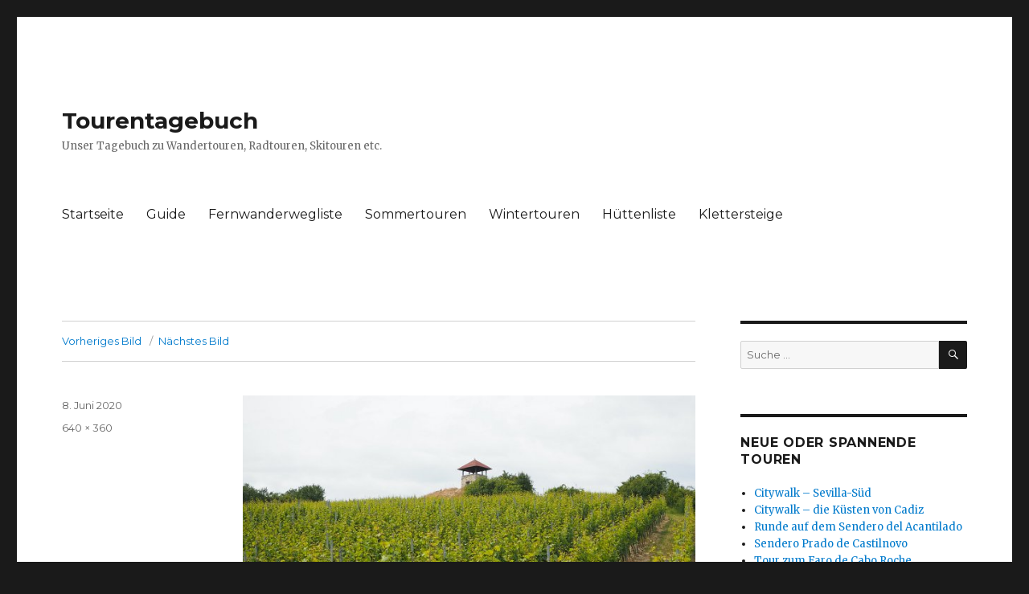

--- FILE ---
content_type: text/html; charset=UTF-8
request_url: https://www.tourentagebuch.de/weinbergstuerme-zwischen-harxheim-und-zornheim/olympus-digital-camera-119/
body_size: 50863
content:
<!DOCTYPE html>
<html lang="de" class="no-js">
<head>
	<meta charset="UTF-8">
	<meta name="viewport" content="width=device-width, initial-scale=1">
	<link rel="profile" href="https://gmpg.org/xfn/11">
		<script>(function(html){html.className = html.className.replace(/\bno-js\b/,'js')})(document.documentElement);</script>
<meta name='robots' content='index, follow, max-image-preview:large, max-snippet:-1, max-video-preview:-1' />

	<!-- This site is optimized with the Yoast SEO Premium plugin v26.6 (Yoast SEO v26.6) - https://yoast.com/wordpress/plugins/seo/ -->
	<title>- Tourentagebuch</title>
	<link rel="canonical" href="https://www.tourentagebuch.de/weinbergstuerme-zwischen-harxheim-und-zornheim/olympus-digital-camera-119/" />
	<meta property="og:locale" content="de_DE" />
	<meta property="og:type" content="article" />
	<meta property="og:title" content="- Tourentagebuch" />
	<meta property="og:url" content="https://www.tourentagebuch.de/weinbergstuerme-zwischen-harxheim-und-zornheim/olympus-digital-camera-119/" />
	<meta property="og:site_name" content="Tourentagebuch" />
	<meta property="article:modified_time" content="2020-06-09T13:27:44+00:00" />
	<meta property="og:image" content="https://www.tourentagebuch.de/weinbergstuerme-zwischen-harxheim-und-zornheim/olympus-digital-camera-119" />
	<meta property="og:image:width" content="640" />
	<meta property="og:image:height" content="360" />
	<meta property="og:image:type" content="image/jpeg" />
	<meta name="twitter:card" content="summary_large_image" />
	<script type="application/ld+json" class="yoast-schema-graph">{"@context":"https://schema.org","@graph":[{"@type":"WebPage","@id":"https://www.tourentagebuch.de/weinbergstuerme-zwischen-harxheim-und-zornheim/olympus-digital-camera-119/","url":"https://www.tourentagebuch.de/weinbergstuerme-zwischen-harxheim-und-zornheim/olympus-digital-camera-119/","name":"- Tourentagebuch","isPartOf":{"@id":"http://www.tourentagebuch.de/#website"},"primaryImageOfPage":{"@id":"https://www.tourentagebuch.de/weinbergstuerme-zwischen-harxheim-und-zornheim/olympus-digital-camera-119/#primaryimage"},"image":{"@id":"https://www.tourentagebuch.de/weinbergstuerme-zwischen-harxheim-und-zornheim/olympus-digital-camera-119/#primaryimage"},"thumbnailUrl":"https://www.tourentagebuch.de/wp-content/uploads/BergHoch306.jpg","datePublished":"2020-06-08T15:12:48+00:00","dateModified":"2020-06-09T13:27:44+00:00","breadcrumb":{"@id":"https://www.tourentagebuch.de/weinbergstuerme-zwischen-harxheim-und-zornheim/olympus-digital-camera-119/#breadcrumb"},"inLanguage":"de","potentialAction":[{"@type":"ReadAction","target":["https://www.tourentagebuch.de/weinbergstuerme-zwischen-harxheim-und-zornheim/olympus-digital-camera-119/"]}]},{"@type":"ImageObject","inLanguage":"de","@id":"https://www.tourentagebuch.de/weinbergstuerme-zwischen-harxheim-und-zornheim/olympus-digital-camera-119/#primaryimage","url":"https://www.tourentagebuch.de/wp-content/uploads/BergHoch306.jpg","contentUrl":"https://www.tourentagebuch.de/wp-content/uploads/BergHoch306.jpg"},{"@type":"BreadcrumbList","@id":"https://www.tourentagebuch.de/weinbergstuerme-zwischen-harxheim-und-zornheim/olympus-digital-camera-119/#breadcrumb","itemListElement":[{"@type":"ListItem","position":1,"name":"Startseite","item":"http://www.tourentagebuch.de/"},{"@type":"ListItem","position":2,"name":"Weinbergstürme zwischen Harxheim und Zornheim","item":"http://www.tourentagebuch.de/weinbergstuerme-zwischen-harxheim-und-zornheim/"}]},{"@type":"WebSite","@id":"http://www.tourentagebuch.de/#website","url":"http://www.tourentagebuch.de/","name":"Tourentagebuch","description":"Unser Tagebuch zu Wandertouren, Radtouren, Skitouren etc.","publisher":{"@id":"http://www.tourentagebuch.de/#/schema/person/fd8974daa04e6550b83637846f7578dd"},"potentialAction":[{"@type":"SearchAction","target":{"@type":"EntryPoint","urlTemplate":"http://www.tourentagebuch.de/?s={search_term_string}"},"query-input":{"@type":"PropertyValueSpecification","valueRequired":true,"valueName":"search_term_string"}}],"inLanguage":"de"},{"@type":["Person","Organization"],"@id":"http://www.tourentagebuch.de/#/schema/person/fd8974daa04e6550b83637846f7578dd","name":"Kerstin Eisenkolb","image":{"@type":"ImageObject","inLanguage":"de","@id":"http://www.tourentagebuch.de/#/schema/person/image/","url":"https://www.tourentagebuch.de/wp-content/uploads/BergHoch306.jpg","contentUrl":"https://www.tourentagebuch.de/wp-content/uploads/BergHoch306.jpg","width":640,"height":360,"caption":"Kerstin Eisenkolb"},"logo":{"@id":"http://www.tourentagebuch.de/#/schema/person/image/"}}]}</script>
	<!-- / Yoast SEO Premium plugin. -->


<link rel='dns-prefetch' href='//fonts.googleapis.com' />
<link href='https://fonts.gstatic.com' crossorigin rel='preconnect' />
<link rel="alternate" type="application/rss+xml" title="Tourentagebuch &raquo; Feed" href="https://www.tourentagebuch.de/feed/" />
<link rel="alternate" type="application/rss+xml" title="Tourentagebuch &raquo; Kommentar-Feed" href="https://www.tourentagebuch.de/comments/feed/" />
<link rel="alternate" title="oEmbed (JSON)" type="application/json+oembed" href="https://www.tourentagebuch.de/wp-json/oembed/1.0/embed?url=https%3A%2F%2Fwww.tourentagebuch.de%2Fweinbergstuerme-zwischen-harxheim-und-zornheim%2Folympus-digital-camera-119%2F" />
<link rel="alternate" title="oEmbed (XML)" type="text/xml+oembed" href="https://www.tourentagebuch.de/wp-json/oembed/1.0/embed?url=https%3A%2F%2Fwww.tourentagebuch.de%2Fweinbergstuerme-zwischen-harxheim-und-zornheim%2Folympus-digital-camera-119%2F&#038;format=xml" />
<style id='wp-img-auto-sizes-contain-inline-css'>
img:is([sizes=auto i],[sizes^="auto," i]){contain-intrinsic-size:3000px 1500px}
/*# sourceURL=wp-img-auto-sizes-contain-inline-css */
</style>
<style id='wp-emoji-styles-inline-css'>

	img.wp-smiley, img.emoji {
		display: inline !important;
		border: none !important;
		box-shadow: none !important;
		height: 1em !important;
		width: 1em !important;
		margin: 0 0.07em !important;
		vertical-align: -0.1em !important;
		background: none !important;
		padding: 0 !important;
	}
/*# sourceURL=wp-emoji-styles-inline-css */
</style>
<style id='wp-block-library-inline-css'>
:root{--wp-block-synced-color:#7a00df;--wp-block-synced-color--rgb:122,0,223;--wp-bound-block-color:var(--wp-block-synced-color);--wp-editor-canvas-background:#ddd;--wp-admin-theme-color:#007cba;--wp-admin-theme-color--rgb:0,124,186;--wp-admin-theme-color-darker-10:#006ba1;--wp-admin-theme-color-darker-10--rgb:0,107,160.5;--wp-admin-theme-color-darker-20:#005a87;--wp-admin-theme-color-darker-20--rgb:0,90,135;--wp-admin-border-width-focus:2px}@media (min-resolution:192dpi){:root{--wp-admin-border-width-focus:1.5px}}.wp-element-button{cursor:pointer}:root .has-very-light-gray-background-color{background-color:#eee}:root .has-very-dark-gray-background-color{background-color:#313131}:root .has-very-light-gray-color{color:#eee}:root .has-very-dark-gray-color{color:#313131}:root .has-vivid-green-cyan-to-vivid-cyan-blue-gradient-background{background:linear-gradient(135deg,#00d084,#0693e3)}:root .has-purple-crush-gradient-background{background:linear-gradient(135deg,#34e2e4,#4721fb 50%,#ab1dfe)}:root .has-hazy-dawn-gradient-background{background:linear-gradient(135deg,#faaca8,#dad0ec)}:root .has-subdued-olive-gradient-background{background:linear-gradient(135deg,#fafae1,#67a671)}:root .has-atomic-cream-gradient-background{background:linear-gradient(135deg,#fdd79a,#004a59)}:root .has-nightshade-gradient-background{background:linear-gradient(135deg,#330968,#31cdcf)}:root .has-midnight-gradient-background{background:linear-gradient(135deg,#020381,#2874fc)}:root{--wp--preset--font-size--normal:16px;--wp--preset--font-size--huge:42px}.has-regular-font-size{font-size:1em}.has-larger-font-size{font-size:2.625em}.has-normal-font-size{font-size:var(--wp--preset--font-size--normal)}.has-huge-font-size{font-size:var(--wp--preset--font-size--huge)}.has-text-align-center{text-align:center}.has-text-align-left{text-align:left}.has-text-align-right{text-align:right}.has-fit-text{white-space:nowrap!important}#end-resizable-editor-section{display:none}.aligncenter{clear:both}.items-justified-left{justify-content:flex-start}.items-justified-center{justify-content:center}.items-justified-right{justify-content:flex-end}.items-justified-space-between{justify-content:space-between}.screen-reader-text{border:0;clip-path:inset(50%);height:1px;margin:-1px;overflow:hidden;padding:0;position:absolute;width:1px;word-wrap:normal!important}.screen-reader-text:focus{background-color:#ddd;clip-path:none;color:#444;display:block;font-size:1em;height:auto;left:5px;line-height:normal;padding:15px 23px 14px;text-decoration:none;top:5px;width:auto;z-index:100000}html :where(.has-border-color){border-style:solid}html :where([style*=border-top-color]){border-top-style:solid}html :where([style*=border-right-color]){border-right-style:solid}html :where([style*=border-bottom-color]){border-bottom-style:solid}html :where([style*=border-left-color]){border-left-style:solid}html :where([style*=border-width]){border-style:solid}html :where([style*=border-top-width]){border-top-style:solid}html :where([style*=border-right-width]){border-right-style:solid}html :where([style*=border-bottom-width]){border-bottom-style:solid}html :where([style*=border-left-width]){border-left-style:solid}html :where(img[class*=wp-image-]){height:auto;max-width:100%}:where(figure){margin:0 0 1em}html :where(.is-position-sticky){--wp-admin--admin-bar--position-offset:var(--wp-admin--admin-bar--height,0px)}@media screen and (max-width:600px){html :where(.is-position-sticky){--wp-admin--admin-bar--position-offset:0px}}

/*# sourceURL=wp-block-library-inline-css */
</style><style id='global-styles-inline-css'>
:root{--wp--preset--aspect-ratio--square: 1;--wp--preset--aspect-ratio--4-3: 4/3;--wp--preset--aspect-ratio--3-4: 3/4;--wp--preset--aspect-ratio--3-2: 3/2;--wp--preset--aspect-ratio--2-3: 2/3;--wp--preset--aspect-ratio--16-9: 16/9;--wp--preset--aspect-ratio--9-16: 9/16;--wp--preset--color--black: #000000;--wp--preset--color--cyan-bluish-gray: #abb8c3;--wp--preset--color--white: #fff;--wp--preset--color--pale-pink: #f78da7;--wp--preset--color--vivid-red: #cf2e2e;--wp--preset--color--luminous-vivid-orange: #ff6900;--wp--preset--color--luminous-vivid-amber: #fcb900;--wp--preset--color--light-green-cyan: #7bdcb5;--wp--preset--color--vivid-green-cyan: #00d084;--wp--preset--color--pale-cyan-blue: #8ed1fc;--wp--preset--color--vivid-cyan-blue: #0693e3;--wp--preset--color--vivid-purple: #9b51e0;--wp--preset--color--dark-gray: #1a1a1a;--wp--preset--color--medium-gray: #686868;--wp--preset--color--light-gray: #e5e5e5;--wp--preset--color--blue-gray: #4d545c;--wp--preset--color--bright-blue: #007acc;--wp--preset--color--light-blue: #9adffd;--wp--preset--color--dark-brown: #402b30;--wp--preset--color--medium-brown: #774e24;--wp--preset--color--dark-red: #640c1f;--wp--preset--color--bright-red: #ff675f;--wp--preset--color--yellow: #ffef8e;--wp--preset--gradient--vivid-cyan-blue-to-vivid-purple: linear-gradient(135deg,rgb(6,147,227) 0%,rgb(155,81,224) 100%);--wp--preset--gradient--light-green-cyan-to-vivid-green-cyan: linear-gradient(135deg,rgb(122,220,180) 0%,rgb(0,208,130) 100%);--wp--preset--gradient--luminous-vivid-amber-to-luminous-vivid-orange: linear-gradient(135deg,rgb(252,185,0) 0%,rgb(255,105,0) 100%);--wp--preset--gradient--luminous-vivid-orange-to-vivid-red: linear-gradient(135deg,rgb(255,105,0) 0%,rgb(207,46,46) 100%);--wp--preset--gradient--very-light-gray-to-cyan-bluish-gray: linear-gradient(135deg,rgb(238,238,238) 0%,rgb(169,184,195) 100%);--wp--preset--gradient--cool-to-warm-spectrum: linear-gradient(135deg,rgb(74,234,220) 0%,rgb(151,120,209) 20%,rgb(207,42,186) 40%,rgb(238,44,130) 60%,rgb(251,105,98) 80%,rgb(254,248,76) 100%);--wp--preset--gradient--blush-light-purple: linear-gradient(135deg,rgb(255,206,236) 0%,rgb(152,150,240) 100%);--wp--preset--gradient--blush-bordeaux: linear-gradient(135deg,rgb(254,205,165) 0%,rgb(254,45,45) 50%,rgb(107,0,62) 100%);--wp--preset--gradient--luminous-dusk: linear-gradient(135deg,rgb(255,203,112) 0%,rgb(199,81,192) 50%,rgb(65,88,208) 100%);--wp--preset--gradient--pale-ocean: linear-gradient(135deg,rgb(255,245,203) 0%,rgb(182,227,212) 50%,rgb(51,167,181) 100%);--wp--preset--gradient--electric-grass: linear-gradient(135deg,rgb(202,248,128) 0%,rgb(113,206,126) 100%);--wp--preset--gradient--midnight: linear-gradient(135deg,rgb(2,3,129) 0%,rgb(40,116,252) 100%);--wp--preset--font-size--small: 13px;--wp--preset--font-size--medium: 20px;--wp--preset--font-size--large: 36px;--wp--preset--font-size--x-large: 42px;--wp--preset--spacing--20: 0.44rem;--wp--preset--spacing--30: 0.67rem;--wp--preset--spacing--40: 1rem;--wp--preset--spacing--50: 1.5rem;--wp--preset--spacing--60: 2.25rem;--wp--preset--spacing--70: 3.38rem;--wp--preset--spacing--80: 5.06rem;--wp--preset--shadow--natural: 6px 6px 9px rgba(0, 0, 0, 0.2);--wp--preset--shadow--deep: 12px 12px 50px rgba(0, 0, 0, 0.4);--wp--preset--shadow--sharp: 6px 6px 0px rgba(0, 0, 0, 0.2);--wp--preset--shadow--outlined: 6px 6px 0px -3px rgb(255, 255, 255), 6px 6px rgb(0, 0, 0);--wp--preset--shadow--crisp: 6px 6px 0px rgb(0, 0, 0);}:where(.is-layout-flex){gap: 0.5em;}:where(.is-layout-grid){gap: 0.5em;}body .is-layout-flex{display: flex;}.is-layout-flex{flex-wrap: wrap;align-items: center;}.is-layout-flex > :is(*, div){margin: 0;}body .is-layout-grid{display: grid;}.is-layout-grid > :is(*, div){margin: 0;}:where(.wp-block-columns.is-layout-flex){gap: 2em;}:where(.wp-block-columns.is-layout-grid){gap: 2em;}:where(.wp-block-post-template.is-layout-flex){gap: 1.25em;}:where(.wp-block-post-template.is-layout-grid){gap: 1.25em;}.has-black-color{color: var(--wp--preset--color--black) !important;}.has-cyan-bluish-gray-color{color: var(--wp--preset--color--cyan-bluish-gray) !important;}.has-white-color{color: var(--wp--preset--color--white) !important;}.has-pale-pink-color{color: var(--wp--preset--color--pale-pink) !important;}.has-vivid-red-color{color: var(--wp--preset--color--vivid-red) !important;}.has-luminous-vivid-orange-color{color: var(--wp--preset--color--luminous-vivid-orange) !important;}.has-luminous-vivid-amber-color{color: var(--wp--preset--color--luminous-vivid-amber) !important;}.has-light-green-cyan-color{color: var(--wp--preset--color--light-green-cyan) !important;}.has-vivid-green-cyan-color{color: var(--wp--preset--color--vivid-green-cyan) !important;}.has-pale-cyan-blue-color{color: var(--wp--preset--color--pale-cyan-blue) !important;}.has-vivid-cyan-blue-color{color: var(--wp--preset--color--vivid-cyan-blue) !important;}.has-vivid-purple-color{color: var(--wp--preset--color--vivid-purple) !important;}.has-black-background-color{background-color: var(--wp--preset--color--black) !important;}.has-cyan-bluish-gray-background-color{background-color: var(--wp--preset--color--cyan-bluish-gray) !important;}.has-white-background-color{background-color: var(--wp--preset--color--white) !important;}.has-pale-pink-background-color{background-color: var(--wp--preset--color--pale-pink) !important;}.has-vivid-red-background-color{background-color: var(--wp--preset--color--vivid-red) !important;}.has-luminous-vivid-orange-background-color{background-color: var(--wp--preset--color--luminous-vivid-orange) !important;}.has-luminous-vivid-amber-background-color{background-color: var(--wp--preset--color--luminous-vivid-amber) !important;}.has-light-green-cyan-background-color{background-color: var(--wp--preset--color--light-green-cyan) !important;}.has-vivid-green-cyan-background-color{background-color: var(--wp--preset--color--vivid-green-cyan) !important;}.has-pale-cyan-blue-background-color{background-color: var(--wp--preset--color--pale-cyan-blue) !important;}.has-vivid-cyan-blue-background-color{background-color: var(--wp--preset--color--vivid-cyan-blue) !important;}.has-vivid-purple-background-color{background-color: var(--wp--preset--color--vivid-purple) !important;}.has-black-border-color{border-color: var(--wp--preset--color--black) !important;}.has-cyan-bluish-gray-border-color{border-color: var(--wp--preset--color--cyan-bluish-gray) !important;}.has-white-border-color{border-color: var(--wp--preset--color--white) !important;}.has-pale-pink-border-color{border-color: var(--wp--preset--color--pale-pink) !important;}.has-vivid-red-border-color{border-color: var(--wp--preset--color--vivid-red) !important;}.has-luminous-vivid-orange-border-color{border-color: var(--wp--preset--color--luminous-vivid-orange) !important;}.has-luminous-vivid-amber-border-color{border-color: var(--wp--preset--color--luminous-vivid-amber) !important;}.has-light-green-cyan-border-color{border-color: var(--wp--preset--color--light-green-cyan) !important;}.has-vivid-green-cyan-border-color{border-color: var(--wp--preset--color--vivid-green-cyan) !important;}.has-pale-cyan-blue-border-color{border-color: var(--wp--preset--color--pale-cyan-blue) !important;}.has-vivid-cyan-blue-border-color{border-color: var(--wp--preset--color--vivid-cyan-blue) !important;}.has-vivid-purple-border-color{border-color: var(--wp--preset--color--vivid-purple) !important;}.has-vivid-cyan-blue-to-vivid-purple-gradient-background{background: var(--wp--preset--gradient--vivid-cyan-blue-to-vivid-purple) !important;}.has-light-green-cyan-to-vivid-green-cyan-gradient-background{background: var(--wp--preset--gradient--light-green-cyan-to-vivid-green-cyan) !important;}.has-luminous-vivid-amber-to-luminous-vivid-orange-gradient-background{background: var(--wp--preset--gradient--luminous-vivid-amber-to-luminous-vivid-orange) !important;}.has-luminous-vivid-orange-to-vivid-red-gradient-background{background: var(--wp--preset--gradient--luminous-vivid-orange-to-vivid-red) !important;}.has-very-light-gray-to-cyan-bluish-gray-gradient-background{background: var(--wp--preset--gradient--very-light-gray-to-cyan-bluish-gray) !important;}.has-cool-to-warm-spectrum-gradient-background{background: var(--wp--preset--gradient--cool-to-warm-spectrum) !important;}.has-blush-light-purple-gradient-background{background: var(--wp--preset--gradient--blush-light-purple) !important;}.has-blush-bordeaux-gradient-background{background: var(--wp--preset--gradient--blush-bordeaux) !important;}.has-luminous-dusk-gradient-background{background: var(--wp--preset--gradient--luminous-dusk) !important;}.has-pale-ocean-gradient-background{background: var(--wp--preset--gradient--pale-ocean) !important;}.has-electric-grass-gradient-background{background: var(--wp--preset--gradient--electric-grass) !important;}.has-midnight-gradient-background{background: var(--wp--preset--gradient--midnight) !important;}.has-small-font-size{font-size: var(--wp--preset--font-size--small) !important;}.has-medium-font-size{font-size: var(--wp--preset--font-size--medium) !important;}.has-large-font-size{font-size: var(--wp--preset--font-size--large) !important;}.has-x-large-font-size{font-size: var(--wp--preset--font-size--x-large) !important;}
/*# sourceURL=global-styles-inline-css */
</style>

<style id='classic-theme-styles-inline-css'>
/*! This file is auto-generated */
.wp-block-button__link{color:#fff;background-color:#32373c;border-radius:9999px;box-shadow:none;text-decoration:none;padding:calc(.667em + 2px) calc(1.333em + 2px);font-size:1.125em}.wp-block-file__button{background:#32373c;color:#fff;text-decoration:none}
/*# sourceURL=/wp-includes/css/classic-themes.min.css */
</style>
<link rel='stylesheet' id='output-style-css' href='https://www.tourentagebuch.de/wp-content/plugins/wp-gpx-maps/css/wp-gpx-maps-output.css?ver=1.0.0' media='all' />
<link rel='stylesheet' id='leaflet-css' href='https://www.tourentagebuch.de/wp-content/plugins/wp-gpx-maps/ThirdParties/Leaflet_1.5.1/leaflet.css?ver=1.5.1' media='all' />
<link rel='stylesheet' id='leaflet.markercluster-css' href='https://www.tourentagebuch.de/wp-content/plugins/wp-gpx-maps/ThirdParties/Leaflet.markercluster-1.4.1/MarkerCluster.css?ver=1.4.1,' media='all' />
<link rel='stylesheet' id='leaflet.Photo-css' href='https://www.tourentagebuch.de/wp-content/plugins/wp-gpx-maps/ThirdParties/Leaflet.Photo/Leaflet.Photo.css?ver=6.9' media='all' />
<link rel='stylesheet' id='leaflet.fullscreen-css' href='https://www.tourentagebuch.de/wp-content/plugins/wp-gpx-maps/ThirdParties/leaflet.fullscreen-1.4.5/Control.FullScreen.css?ver=1.5.1' media='all' />
<link rel='stylesheet' id='twentysixteen-fonts-css' href='https://fonts.googleapis.com/css?family=Merriweather%3A400%2C700%2C900%2C400italic%2C700italic%2C900italic%7CMontserrat%3A400%2C700%7CInconsolata%3A400&#038;subset=latin%2Clatin-ext&#038;display=fallback' media='all' />
<link rel='stylesheet' id='genericons-css' href='https://www.tourentagebuch.de/wp-content/themes/twentysixteen/genericons/genericons.css?ver=20201208' media='all' />
<link rel='stylesheet' id='twentysixteen-style-css' href='https://www.tourentagebuch.de/wp-content/themes/twentysixteen/style.css?ver=20221101' media='all' />
<link rel='stylesheet' id='twentysixteen-block-style-css' href='https://www.tourentagebuch.de/wp-content/themes/twentysixteen/css/blocks.css?ver=20221004' media='all' />
<link rel='stylesheet' id='tablepress-default-css' href='https://www.tourentagebuch.de/wp-content/plugins/tablepress/css/build/default.css?ver=3.2.6' media='all' />
<style id='posts-table-pro-head-inline-css'>
table.posts-data-table { visibility: hidden; }
/*# sourceURL=posts-table-pro-head-inline-css */
</style>
<script src="https://www.tourentagebuch.de/wp-content/plugins/wp-gpx-maps/ThirdParties/Leaflet_1.5.1/leaflet.js?ver=1.5.1" id="leaflet-js"></script>
<script src="https://www.tourentagebuch.de/wp-content/plugins/wp-gpx-maps/ThirdParties/Leaflet.markercluster-1.4.1/leaflet.markercluster.js?ver=1.4.1" id="leaflet.markercluster-js"></script>
<script src="https://www.tourentagebuch.de/wp-content/plugins/wp-gpx-maps/ThirdParties/Leaflet.Photo/Leaflet.Photo.js?ver=6.9" id="leaflet.Photo-js"></script>
<script src="https://www.tourentagebuch.de/wp-content/plugins/wp-gpx-maps/ThirdParties/leaflet.fullscreen-1.4.5/Control.FullScreen.js?ver=1.4.5" id="leaflet.fullscreen-js"></script>
<script src="https://www.tourentagebuch.de/wp-includes/js/jquery/jquery.min.js?ver=3.7.1" id="jquery-core-js"></script>
<script src="https://www.tourentagebuch.de/wp-includes/js/jquery/jquery-migrate.min.js?ver=3.4.1" id="jquery-migrate-js"></script>
<script src="https://www.tourentagebuch.de/wp-content/plugins/wp-gpx-maps/js/Chart.min.js?ver=2.8.0" id="chartjs-js"></script>
<script src="https://www.tourentagebuch.de/wp-content/plugins/wp-gpx-maps/js/WP-GPX-Maps.js?ver=1.6.02" id="wp-gpx-maps-js"></script>
<script src="https://www.tourentagebuch.de/wp-content/themes/twentysixteen/js/keyboard-image-navigation.js?ver=20170530" id="twentysixteen-keyboard-image-navigation-js"></script>
<link rel="https://api.w.org/" href="https://www.tourentagebuch.de/wp-json/" /><link rel="alternate" title="JSON" type="application/json" href="https://www.tourentagebuch.de/wp-json/wp/v2/media/7849" /><link rel="EditURI" type="application/rsd+xml" title="RSD" href="https://www.tourentagebuch.de/xmlrpc.php?rsd" />
<meta name="generator" content="WordPress 6.9" />
<link rel='shortlink' href='https://www.tourentagebuch.de/?p=7849' />
</head>

<body class="attachment wp-singular attachment-template-default single single-attachment postid-7849 attachmentid-7849 attachment-jpeg wp-embed-responsive wp-theme-twentysixteen group-blog">
<div id="page" class="site">
	<div class="site-inner">
		<a class="skip-link screen-reader-text" href="#content">Zum Inhalt springen</a>

		<header id="masthead" class="site-header">
			<div class="site-header-main">
				<div class="site-branding">
					
											<p class="site-title"><a href="https://www.tourentagebuch.de/" rel="home">Tourentagebuch</a></p>
												<p class="site-description">Unser Tagebuch zu Wandertouren, Radtouren, Skitouren etc.</p>
									</div><!-- .site-branding -->

									<button id="menu-toggle" class="menu-toggle">Menü</button>

					<div id="site-header-menu" class="site-header-menu">
													<nav id="site-navigation" class="main-navigation" aria-label="Primäres Menü">
								<div class="menu-topnav-container"><ul id="menu-topnav" class="primary-menu"><li id="menu-item-15" class="menu-item menu-item-type-custom menu-item-object-custom menu-item-home menu-item-15"><a href="http://www.tourentagebuch.de">Startseite</a></li>
<li id="menu-item-3678" class="menu-item menu-item-type-post_type menu-item-object-page menu-item-3678"><a href="https://www.tourentagebuch.de/guide/">Guide</a></li>
<li id="menu-item-50" class="menu-item menu-item-type-post_type menu-item-object-page menu-item-50"><a href="https://www.tourentagebuch.de/fernwanderwegliste/">Fernwanderwegliste</a></li>
<li id="menu-item-44" class="menu-item menu-item-type-post_type menu-item-object-page menu-item-44"><a href="https://www.tourentagebuch.de/sommertouren/">Sommertouren</a></li>
<li id="menu-item-47" class="menu-item menu-item-type-post_type menu-item-object-page menu-item-47"><a href="https://www.tourentagebuch.de/wintertouren/">Wintertouren</a></li>
<li id="menu-item-53" class="menu-item menu-item-type-post_type menu-item-object-page menu-item-53"><a href="https://www.tourentagebuch.de/huettenliste/">Hüttenliste</a></li>
<li id="menu-item-76" class="menu-item menu-item-type-post_type menu-item-object-page menu-item-76"><a href="https://www.tourentagebuch.de/klettersteige/">Klettersteige</a></li>
</ul></div>							</nav><!-- .main-navigation -->
						
											</div><!-- .site-header-menu -->
							</div><!-- .site-header-main -->

					</header><!-- .site-header -->

		<div id="content" class="site-content">

	<div id="primary" class="content-area">
		<main id="main" class="site-main">

			
			<article id="post-7849" class="post-7849 attachment type-attachment status-inherit hentry">

				<nav id="image-navigation" class="navigation image-navigation">
					<div class="nav-links">
						<div class="nav-previous"><a href='https://www.tourentagebuch.de/weinbergstuerme-zwischen-harxheim-und-zornheim/olympus-digital-camera-117/'>Vorheriges Bild</a></div>
						<div class="nav-next"><a href='https://www.tourentagebuch.de/weinbergstuerme-zwischen-harxheim-und-zornheim/olympus-digital-camera-120/'>Nächstes Bild</a></div>
					</div><!-- .nav-links -->
				</nav><!-- .image-navigation -->

				<header class="entry-header">
									</header><!-- .entry-header -->

				<div class="entry-content">

					<div class="entry-attachment">
						<img width="640" height="360" src="https://www.tourentagebuch.de/wp-content/uploads/BergHoch306.jpg" class="attachment-large size-large" alt="" decoding="async" fetchpriority="high" srcset="https://www.tourentagebuch.de/wp-content/uploads/BergHoch306.jpg 640w, https://www.tourentagebuch.de/wp-content/uploads/BergHoch306-300x169.jpg 300w" sizes="(max-width: 709px) 85vw, (max-width: 909px) 67vw, (max-width: 984px) 61vw, (max-width: 1362px) 45vw, 600px" />
						
						</div><!-- .entry-attachment -->

											</div><!-- .entry-content -->

					<footer class="entry-footer">
					<span class="posted-on"><span class="screen-reader-text">Veröffentlicht am </span><a href="https://www.tourentagebuch.de/weinbergstuerme-zwischen-harxheim-und-zornheim/olympus-digital-camera-119/" rel="bookmark"><time class="entry-date published" datetime="2020-06-08T17:12:48+02:00">8. Juni 2020</time><time class="updated" datetime="2020-06-09T15:27:44+02:00">9. Juni 2020</time></a></span>						<span class="full-size-link"><span class="screen-reader-text">Volle Größe </span><a href="https://www.tourentagebuch.de/wp-content/uploads/BergHoch306.jpg">640 &times; 360</a></span>											</footer><!-- .entry-footer -->
				</article><!-- #post-7849 -->

				
	<nav class="navigation post-navigation" aria-label="Beiträge">
		<h2 class="screen-reader-text">Beitragsnavigation</h2>
		<div class="nav-links"><div class="nav-previous"><a href="https://www.tourentagebuch.de/weinbergstuerme-zwischen-harxheim-und-zornheim/" rel="prev"><span class="meta-nav">Veröffentlicht in</span><span class="post-title">Weinbergstürme zwischen Harxheim und Zornheim</span></a></div></div>
	</nav>
		</main><!-- .site-main -->
	</div><!-- .content-area -->


	<aside id="secondary" class="sidebar widget-area">
		<section id="search-2" class="widget widget_search">
<form role="search" method="get" class="search-form" action="https://www.tourentagebuch.de/">
	<label>
		<span class="screen-reader-text">Suche nach:</span>
		<input type="search" class="search-field" placeholder="Suche&#160;&hellip;" value="" name="s" />
	</label>
	<button type="submit" class="search-submit"><span class="screen-reader-text">Suchen</span></button>
</form>
</section><section id="nav_menu-3" class="widget widget_nav_menu"><h2 class="widget-title">Neue oder spannende Touren</h2><nav class="menu-spannendetouren-container" aria-label="Neue oder spannende Touren"><ul id="menu-spannendetouren" class="menu"><li id="menu-item-11545" class="menu-item menu-item-type-post_type menu-item-object-post menu-item-11545"><a href="https://www.tourentagebuch.de/citywalk-sevilla-sued/">Citywalk – Sevilla-Süd</a></li>
<li id="menu-item-11558" class="menu-item menu-item-type-post_type menu-item-object-post menu-item-11558"><a href="https://www.tourentagebuch.de/citywalk-die-kuesten-von-cadiz/">Citywalk – die Küsten von Cadiz</a></li>
<li id="menu-item-11446" class="menu-item menu-item-type-post_type menu-item-object-post menu-item-11446"><a href="https://www.tourentagebuch.de/runde-auf-dem-sendero-del-acantilado/">Runde auf dem Sendero del Acantilado</a></li>
<li id="menu-item-11411" class="menu-item menu-item-type-post_type menu-item-object-post menu-item-11411"><a href="https://www.tourentagebuch.de/sendero-prado-de-castilnovo/">Sendero Prado de Castilnovo</a></li>
<li id="menu-item-11392" class="menu-item menu-item-type-post_type menu-item-object-post menu-item-11392"><a href="https://www.tourentagebuch.de/tour-zum-faro-de-cabo-roche/">Tour zum Faro de Cabo Roche</a></li>
<li id="menu-item-11334" class="menu-item menu-item-type-post_type menu-item-object-post menu-item-11334"><a href="https://www.tourentagebuch.de/praterrunde-wiener-stadtwanderweg-nr-9/">Praterrunde – Wiener Stadtwanderweg Nr.9</a></li>
</ul></nav></section><section id="categories-2" class="widget widget_categories"><h2 class="widget-title">Kategorien</h2><nav aria-label="Kategorien">
			<ul>
					<li class="cat-item cat-item-5"><a href="https://www.tourentagebuch.de/fernwanderwege/">Fernwanderwege / Weitwanderwege</a> (48)
</li>
	<li class="cat-item cat-item-41"><a href="https://www.tourentagebuch.de/huetten/">Hütten</a> (298)
<ul class='children'>
	<li class="cat-item cat-item-42"><a href="https://www.tourentagebuch.de/huetten/deutschland-huetten/">Deutschland</a> (14)
	<ul class='children'>
	<li class="cat-item cat-item-46"><a href="https://www.tourentagebuch.de/huetten/deutschland-huetten/allgaeu-deutschland-huetten/">Allgäu</a> (12)
</li>
	<li class="cat-item cat-item-45"><a href="https://www.tourentagebuch.de/huetten/deutschland-huetten/deutsche-alpen-deutschland-huetten/">Deutsche Alpen</a> (1)
</li>
	</ul>
</li>
	<li class="cat-item cat-item-43"><a href="https://www.tourentagebuch.de/huetten/italien-huetten/">Italien</a> (180)
	<ul class='children'>
	<li class="cat-item cat-item-49"><a href="https://www.tourentagebuch.de/huetten/italien-huetten/belluneser-dolomiten-italien-huetten/">Belluneser Dolomiten</a> (18)
</li>
	<li class="cat-item cat-item-50"><a href="https://www.tourentagebuch.de/huetten/italien-huetten/fanes-sennes-prags-italien-huetten/">Fanes / Sennes / Prags</a> (17)
</li>
	<li class="cat-item cat-item-51"><a href="https://www.tourentagebuch.de/huetten/italien-huetten/geisler-puez-sella/">Geisler / Puez / Sella</a> (58)
</li>
	<li class="cat-item cat-item-52"><a href="https://www.tourentagebuch.de/huetten/italien-huetten/ortler-mendelkamm-italien-huetten/">Ortler / Mendelkamm</a> (11)
</li>
	<li class="cat-item cat-item-53"><a href="https://www.tourentagebuch.de/huetten/italien-huetten/rosengarten-schlern-langkofel-italien-huetten/">Rosengarten / Schlern / Langkofel</a> (37)
</li>
	<li class="cat-item cat-item-2991"><a href="https://www.tourentagebuch.de/huetten/italien-huetten/sarntaler-alpen-italien-huetten/">Sarntaler Alpen</a> (5)
</li>
	<li class="cat-item cat-item-54"><a href="https://www.tourentagebuch.de/huetten/italien-huetten/sesvennagruppe-oetztaler-stubaier-alpen-italien-huetten/">Sesvennagruppe / Ötztaler &amp; Stubaier Alpen</a> (8)
</li>
	<li class="cat-item cat-item-55"><a href="https://www.tourentagebuch.de/huetten/italien-huetten/sextener-dolomiten-italien-huetten/">Sextener Dolomiten</a> (11)
</li>
	<li class="cat-item cat-item-56"><a href="https://www.tourentagebuch.de/huetten/italien-huetten/zillertaler-alpen-riesenferner-italien-huetten/">Zillertaler Alpen / Riesenferner</a> (15)
</li>
	</ul>
</li>
	<li class="cat-item cat-item-44"><a href="https://www.tourentagebuch.de/huetten/oesterreich-huetten/">Österreich</a> (104)
	<ul class='children'>
	<li class="cat-item cat-item-57"><a href="https://www.tourentagebuch.de/huetten/oesterreich-huetten/salzburgerland/">Salzburger Land</a> (2)
</li>
	<li class="cat-item cat-item-47"><a href="https://www.tourentagebuch.de/huetten/oesterreich-huetten/tirol-oesterreich-huetten/">Tirol</a> (32)
</li>
	<li class="cat-item cat-item-48"><a href="https://www.tourentagebuch.de/huetten/oesterreich-huetten/vorarlberg-oesterreich-huetten/">Vorarlberg</a> (70)
</li>
	</ul>
</li>
</ul>
</li>
	<li class="cat-item cat-item-59"><a href="https://www.tourentagebuch.de/sehenswertes/">Sehenswertes</a> (49)
<ul class='children'>
	<li class="cat-item cat-item-60"><a href="https://www.tourentagebuch.de/sehenswertes/architektur-sehenswuerdigkeiten/">Architektur</a> (29)
</li>
	<li class="cat-item cat-item-61"><a href="https://www.tourentagebuch.de/sehenswertes/geologie-geotop-sehenswuerdigkeiten/">Geologie / Geotop</a> (15)
</li>
	<li class="cat-item cat-item-63"><a href="https://www.tourentagebuch.de/sehenswertes/museen-sehenswuerdigkeiten/">Museen</a> (1)
</li>
	<li class="cat-item cat-item-62"><a href="https://www.tourentagebuch.de/sehenswertes/natur-park-sehenswuerdigkeiten/">Natur / Park</a> (4)
</li>
</ul>
</li>
	<li class="cat-item cat-item-1"><a href="https://www.tourentagebuch.de/tourkategorie/">Tourkategorie</a> (308)
<ul class='children'>
	<li class="cat-item cat-item-3"><a href="https://www.tourentagebuch.de/tourkategorie/sommertouren/">Sommertouren</a> (277)
	<ul class='children'>
	<li class="cat-item cat-item-9"><a href="https://www.tourentagebuch.de/tourkategorie/sommertouren/klettersteig-gesicherte-steige/">Klettersteig</a> (24)
</li>
	<li class="cat-item cat-item-21"><a href="https://www.tourentagebuch.de/tourkategorie/sommertouren/radtour/">Radtour</a> (8)
</li>
	<li class="cat-item cat-item-17"><a href="https://www.tourentagebuch.de/tourkategorie/sommertouren/wanderung/">Wanderung</a> (256)
</li>
	</ul>
</li>
	<li class="cat-item cat-item-4"><a href="https://www.tourentagebuch.de/tourkategorie/wintertouren/">Wintertouren</a> (30)
	<ul class='children'>
	<li class="cat-item cat-item-19"><a href="https://www.tourentagebuch.de/tourkategorie/wintertouren/schneeschuhtour/">Schneeschuhtour</a> (5)
</li>
	<li class="cat-item cat-item-18"><a href="https://www.tourentagebuch.de/tourkategorie/wintertouren/skitour/">Skitour</a> (9)
</li>
	<li class="cat-item cat-item-20"><a href="https://www.tourentagebuch.de/tourkategorie/wintertouren/winterwanderung/">Winterwanderung</a> (18)
</li>
	</ul>
</li>
</ul>
</li>
	<li class="cat-item cat-item-12"><a href="https://www.tourentagebuch.de/tourregion/">Tourregion</a> (306)
<ul class='children'>
	<li class="cat-item cat-item-13"><a href="https://www.tourentagebuch.de/tourregion/deutschland/">Deutschland</a> (121)
	<ul class='children'>
	<li class="cat-item cat-item-22"><a href="https://www.tourentagebuch.de/tourregion/deutschland/allgaeu/">Allgäu</a> (15)
</li>
	<li class="cat-item cat-item-23"><a href="https://www.tourentagebuch.de/tourregion/deutschland/bergstrasse-odenwald/">Bergstraße / Odenwald</a> (14)
</li>
	<li class="cat-item cat-item-24"><a href="https://www.tourentagebuch.de/tourregion/deutschland/bodensee/">Bodensee</a> (30)
</li>
	<li class="cat-item cat-item-2970"><a href="https://www.tourentagebuch.de/tourregion/deutschland/pfalz/">Pfalz</a> (7)
</li>
	<li class="cat-item cat-item-2996"><a href="https://www.tourentagebuch.de/tourregion/deutschland/rheinisches-schiefergebirge/">Rheinisches Schiefergebirge</a> (12)
</li>
	<li class="cat-item cat-item-28"><a href="https://www.tourentagebuch.de/tourregion/deutschland/schwarzwald/">Schwarzwald</a> (5)
</li>
	<li class="cat-item cat-item-2999"><a href="https://www.tourentagebuch.de/tourregion/deutschland/touren-im-saarland/">Touren im Saarland</a> (4)
</li>
	<li class="cat-item cat-item-27"><a href="https://www.tourentagebuch.de/tourregion/deutschland/touren-in-rheinhessen/">Touren in Rheinhessen</a> (34)
</li>
	</ul>
</li>
	<li class="cat-item cat-item-15"><a href="https://www.tourentagebuch.de/tourregion/italien/">Italien</a> (85)
	<ul class='children'>
	<li class="cat-item cat-item-40"><a href="https://www.tourentagebuch.de/tourregion/italien/belluneser-dolomiten/">Belluneser Dolomiten</a> (11)
</li>
	<li class="cat-item cat-item-39"><a href="https://www.tourentagebuch.de/tourregion/italien/fanes-sennes-prags/">Fanes / Sennes / Prags</a> (11)
</li>
	<li class="cat-item cat-item-38"><a href="https://www.tourentagebuch.de/tourregion/italien/geisler-puez-sellagruppe/">Geisler / Puez / Sellagruppe</a> (38)
</li>
	<li class="cat-item cat-item-37"><a href="https://www.tourentagebuch.de/tourregion/italien/ortler-mendelkamm/">Ortler / Mendelkamm</a> (3)
</li>
	<li class="cat-item cat-item-36"><a href="https://www.tourentagebuch.de/tourregion/italien/rosengarten-schlern-langkofel/">Rosengarten / Schlern / Langkofel</a> (14)
</li>
	<li class="cat-item cat-item-33"><a href="https://www.tourentagebuch.de/tourregion/italien/sextener-dolomiten/">Sextener Dolomiten</a> (1)
</li>
	<li class="cat-item cat-item-34"><a href="https://www.tourentagebuch.de/tourregion/italien/touren-in-der-sesvennagruppe-den-oetztaler-stubaier-alpen/">Touren in der Sesvennagruppe / den Ötztaler &amp; Stubaier Alpen</a> (7)
</li>
	<li class="cat-item cat-item-32"><a href="https://www.tourentagebuch.de/tourregion/italien/zillertaler-alpen-riesenferner/">Zillertaler Alpen / Riesenferner</a> (2)
</li>
	</ul>
</li>
	<li class="cat-item cat-item-14"><a href="https://www.tourentagebuch.de/tourregion/oesterreich/">Österreich</a> (84)
	<ul class='children'>
	<li class="cat-item cat-item-58"><a href="https://www.tourentagebuch.de/tourregion/oesterreich/touren-im-salzburger-land-oesterreich/">Touren im Salzburger Land</a> (4)
</li>
	<li class="cat-item cat-item-30"><a href="https://www.tourentagebuch.de/tourregion/oesterreich/touren-im-vorarlberg/">Touren im Vorarlberg</a> (47)
</li>
	<li class="cat-item cat-item-31"><a href="https://www.tourentagebuch.de/tourregion/oesterreich/touren-in-tirol/">Touren in Tirol</a> (33)
</li>
	</ul>
</li>
	<li class="cat-item cat-item-16"><a href="https://www.tourentagebuch.de/tourregion/spanien/">Spanien</a> (20)
</li>
</ul>
</li>
	<li class="cat-item cat-item-65"><a href="https://www.tourentagebuch.de/wanderpass/">Wanderpass / Wandernadel</a> (14)
</li>
			</ul>

			</nav></section><section id="tag_cloud-2" class="widget widget_tag_cloud"><h2 class="widget-title">Tags</h2><nav aria-label="Tags"><div class="tagcloud"><ul class='wp-tag-cloud' role='list'>
	<li><a href="https://www.tourentagebuch.de/tag/bodensee-vorarlberg/" class="tag-cloud-link tag-link-2990 tag-link-position-1" style="font-size: 1em;">Bodensee - Vorarlberg</a></li>
	<li><a href="https://www.tourentagebuch.de/tag/brandnertal/" class="tag-cloud-link tag-link-2976 tag-link-position-2" style="font-size: 1em;">Brandnertal</a></li>
	<li><a href="https://www.tourentagebuch.de/tag/bregenzerwald/" class="tag-cloud-link tag-link-2974 tag-link-position-3" style="font-size: 1em;">Bregenzerwald</a></li>
	<li><a href="https://www.tourentagebuch.de/tag/costa-brava/" class="tag-cloud-link tag-link-2992 tag-link-position-4" style="font-size: 1em;">Costa Brava</a></li>
	<li><a href="https://www.tourentagebuch.de/tag/costa-de-la-luz/" class="tag-cloud-link tag-link-3003 tag-link-position-5" style="font-size: 1em;">Costa de la Luz</a></li>
	<li><a href="https://www.tourentagebuch.de/tag/fuerteventra/" class="tag-cloud-link tag-link-3001 tag-link-position-6" style="font-size: 1em;">Fuerteventra</a></li>
	<li><a href="https://www.tourentagebuch.de/tag/grosses-walsertal/" class="tag-cloud-link tag-link-2975 tag-link-position-7" style="font-size: 1em;">Großes Walsertal</a></li>
	<li><a href="https://www.tourentagebuch.de/tag/hunsrueck/" class="tag-cloud-link tag-link-2995 tag-link-position-8" style="font-size: 1em;">Hunsrück</a></li>
	<li><a href="https://www.tourentagebuch.de/tag/kleinwalsertal/" class="tag-cloud-link tag-link-2973 tag-link-position-9" style="font-size: 1em;">Kleinwalsertal</a></li>
	<li><a href="https://www.tourentagebuch.de/tag/lech-zuers-und-stuben-am-arlberg/" class="tag-cloud-link tag-link-2979 tag-link-position-10" style="font-size: 1em;">Lech / Zürs und Stuben am Arlberg</a></li>
	<li><a href="https://www.tourentagebuch.de/tag/mallorca/" class="tag-cloud-link tag-link-2993 tag-link-position-11" style="font-size: 1em;">Mallorca</a></li>
	<li><a href="https://www.tourentagebuch.de/tag/mittelrheintal/" class="tag-cloud-link tag-link-2998 tag-link-position-12" style="font-size: 1em;">Mittelrheintal</a></li>
	<li><a href="https://www.tourentagebuch.de/tag/montafon/" class="tag-cloud-link tag-link-2972 tag-link-position-13" style="font-size: 1em;">Montafon</a></li>
	<li><a href="https://www.tourentagebuch.de/tag/mosel/" class="tag-cloud-link tag-link-2994 tag-link-position-14" style="font-size: 1em;">Mosel</a></li>
	<li><a href="https://www.tourentagebuch.de/tag/naturpark-lechtal/" class="tag-cloud-link tag-link-2981 tag-link-position-15" style="font-size: 1em;">Naturpark Lechtal</a></li>
	<li><a href="https://www.tourentagebuch.de/tag/naturparkregion-reutte/" class="tag-cloud-link tag-link-2987 tag-link-position-16" style="font-size: 1em;">Naturparkregion Reutte</a></li>
	<li><a href="https://www.tourentagebuch.de/tag/naturpark-saar-hunsrueck/" class="tag-cloud-link tag-link-3000 tag-link-position-17" style="font-size: 1em;">Naturpark Saar-Hunsrück</a></li>
	<li><a href="https://www.tourentagebuch.de/tag/pinzgau/" class="tag-cloud-link tag-link-2988 tag-link-position-18" style="font-size: 1em;">Pinzgau</a></li>
	<li><a href="https://www.tourentagebuch.de/tag/pongau/" class="tag-cloud-link tag-link-2989 tag-link-position-19" style="font-size: 1em;">Pongau</a></li>
	<li><a href="https://www.tourentagebuch.de/tag/siebengebirge/" class="tag-cloud-link tag-link-2997 tag-link-position-20" style="font-size: 1em;">Siebengebirge</a></li>
	<li><a href="https://www.tourentagebuch.de/tag/sizilien/" class="tag-cloud-link tag-link-3002 tag-link-position-21" style="font-size: 1em;">Sizilien</a></li>
	<li><a href="https://www.tourentagebuch.de/tag/tannheimer-tal/" class="tag-cloud-link tag-link-2980 tag-link-position-22" style="font-size: 1em;">Tannheimer Tal</a></li>
	<li><a href="https://www.tourentagebuch.de/tag/tiroler-oberland/" class="tag-cloud-link tag-link-2985 tag-link-position-23" style="font-size: 1em;">Tiroler Oberland</a></li>
</ul>
</div>
</nav></section><section id="nav_menu-2" class="widget widget_nav_menu"><h2 class="widget-title">Wichtige Links</h2><nav class="menu-sidenav-container" aria-label="Wichtige Links"><ul id="menu-sidenav" class="menu"><li id="menu-item-3675" class="menu-item menu-item-type-post_type menu-item-object-page menu-item-3675"><a href="https://www.tourentagebuch.de/datenschutzerklaerung/">Datenschutzerklärung</a></li>
<li id="menu-item-3676" class="menu-item menu-item-type-post_type menu-item-object-page menu-item-3676"><a href="https://www.tourentagebuch.de/impressum/">Impressum</a></li>
<li id="menu-item-3674" class="menu-item menu-item-type-custom menu-item-object-custom menu-item-3674"><a href="https://www.tourentagebuch.de/wp-admin/">Anmeldung</a></li>
</ul></nav></section>	</aside><!-- .sidebar .widget-area -->

		</div><!-- .site-content -->

		<footer id="colophon" class="site-footer">
							<nav class="main-navigation" aria-label="Primäres Footer-Menü">
					<div class="menu-topnav-container"><ul id="menu-topnav-1" class="primary-menu"><li class="menu-item menu-item-type-custom menu-item-object-custom menu-item-home menu-item-15"><a href="http://www.tourentagebuch.de">Startseite</a></li>
<li class="menu-item menu-item-type-post_type menu-item-object-page menu-item-3678"><a href="https://www.tourentagebuch.de/guide/">Guide</a></li>
<li class="menu-item menu-item-type-post_type menu-item-object-page menu-item-50"><a href="https://www.tourentagebuch.de/fernwanderwegliste/">Fernwanderwegliste</a></li>
<li class="menu-item menu-item-type-post_type menu-item-object-page menu-item-44"><a href="https://www.tourentagebuch.de/sommertouren/">Sommertouren</a></li>
<li class="menu-item menu-item-type-post_type menu-item-object-page menu-item-47"><a href="https://www.tourentagebuch.de/wintertouren/">Wintertouren</a></li>
<li class="menu-item menu-item-type-post_type menu-item-object-page menu-item-53"><a href="https://www.tourentagebuch.de/huettenliste/">Hüttenliste</a></li>
<li class="menu-item menu-item-type-post_type menu-item-object-page menu-item-76"><a href="https://www.tourentagebuch.de/klettersteige/">Klettersteige</a></li>
</ul></div>				</nav><!-- .main-navigation -->
			
			
			<div class="site-info">
								<span class="site-title"><a href="https://www.tourentagebuch.de/" rel="home">Tourentagebuch</a></span>
								<a href="https://de.wordpress.org/" class="imprint">
					Stolz präsentiert von WordPress				</a>
			</div><!-- .site-info -->
		</footer><!-- .site-footer -->
	</div><!-- .site-inner -->
</div><!-- .site -->

<script type="speculationrules">
{"prefetch":[{"source":"document","where":{"and":[{"href_matches":"/*"},{"not":{"href_matches":["/wp-*.php","/wp-admin/*","/wp-content/uploads/*","/wp-content/*","/wp-content/plugins/*","/wp-content/themes/twentysixteen/*","/*\\?(.+)"]}},{"not":{"selector_matches":"a[rel~=\"nofollow\"]"}},{"not":{"selector_matches":".no-prefetch, .no-prefetch a"}}]},"eagerness":"conservative"}]}
</script>
<script src="https://www.tourentagebuch.de/wp-content/themes/twentysixteen/js/skip-link-focus-fix.js?ver=20170530" id="twentysixteen-skip-link-focus-fix-js"></script>
<script id="twentysixteen-script-js-extra">
var screenReaderText = {"expand":"Untermen\u00fc anzeigen","collapse":"Untermen\u00fc verbergen"};
//# sourceURL=twentysixteen-script-js-extra
</script>
<script src="https://www.tourentagebuch.de/wp-content/themes/twentysixteen/js/functions.js?ver=20211130" id="twentysixteen-script-js"></script>
<script id="wp-emoji-settings" type="application/json">
{"baseUrl":"https://s.w.org/images/core/emoji/17.0.2/72x72/","ext":".png","svgUrl":"https://s.w.org/images/core/emoji/17.0.2/svg/","svgExt":".svg","source":{"concatemoji":"https://www.tourentagebuch.de/wp-includes/js/wp-emoji-release.min.js?ver=6.9"}}
</script>
<script type="module">
/*! This file is auto-generated */
const a=JSON.parse(document.getElementById("wp-emoji-settings").textContent),o=(window._wpemojiSettings=a,"wpEmojiSettingsSupports"),s=["flag","emoji"];function i(e){try{var t={supportTests:e,timestamp:(new Date).valueOf()};sessionStorage.setItem(o,JSON.stringify(t))}catch(e){}}function c(e,t,n){e.clearRect(0,0,e.canvas.width,e.canvas.height),e.fillText(t,0,0);t=new Uint32Array(e.getImageData(0,0,e.canvas.width,e.canvas.height).data);e.clearRect(0,0,e.canvas.width,e.canvas.height),e.fillText(n,0,0);const a=new Uint32Array(e.getImageData(0,0,e.canvas.width,e.canvas.height).data);return t.every((e,t)=>e===a[t])}function p(e,t){e.clearRect(0,0,e.canvas.width,e.canvas.height),e.fillText(t,0,0);var n=e.getImageData(16,16,1,1);for(let e=0;e<n.data.length;e++)if(0!==n.data[e])return!1;return!0}function u(e,t,n,a){switch(t){case"flag":return n(e,"\ud83c\udff3\ufe0f\u200d\u26a7\ufe0f","\ud83c\udff3\ufe0f\u200b\u26a7\ufe0f")?!1:!n(e,"\ud83c\udde8\ud83c\uddf6","\ud83c\udde8\u200b\ud83c\uddf6")&&!n(e,"\ud83c\udff4\udb40\udc67\udb40\udc62\udb40\udc65\udb40\udc6e\udb40\udc67\udb40\udc7f","\ud83c\udff4\u200b\udb40\udc67\u200b\udb40\udc62\u200b\udb40\udc65\u200b\udb40\udc6e\u200b\udb40\udc67\u200b\udb40\udc7f");case"emoji":return!a(e,"\ud83e\u1fac8")}return!1}function f(e,t,n,a){let r;const o=(r="undefined"!=typeof WorkerGlobalScope&&self instanceof WorkerGlobalScope?new OffscreenCanvas(300,150):document.createElement("canvas")).getContext("2d",{willReadFrequently:!0}),s=(o.textBaseline="top",o.font="600 32px Arial",{});return e.forEach(e=>{s[e]=t(o,e,n,a)}),s}function r(e){var t=document.createElement("script");t.src=e,t.defer=!0,document.head.appendChild(t)}a.supports={everything:!0,everythingExceptFlag:!0},new Promise(t=>{let n=function(){try{var e=JSON.parse(sessionStorage.getItem(o));if("object"==typeof e&&"number"==typeof e.timestamp&&(new Date).valueOf()<e.timestamp+604800&&"object"==typeof e.supportTests)return e.supportTests}catch(e){}return null}();if(!n){if("undefined"!=typeof Worker&&"undefined"!=typeof OffscreenCanvas&&"undefined"!=typeof URL&&URL.createObjectURL&&"undefined"!=typeof Blob)try{var e="postMessage("+f.toString()+"("+[JSON.stringify(s),u.toString(),c.toString(),p.toString()].join(",")+"));",a=new Blob([e],{type:"text/javascript"});const r=new Worker(URL.createObjectURL(a),{name:"wpTestEmojiSupports"});return void(r.onmessage=e=>{i(n=e.data),r.terminate(),t(n)})}catch(e){}i(n=f(s,u,c,p))}t(n)}).then(e=>{for(const n in e)a.supports[n]=e[n],a.supports.everything=a.supports.everything&&a.supports[n],"flag"!==n&&(a.supports.everythingExceptFlag=a.supports.everythingExceptFlag&&a.supports[n]);var t;a.supports.everythingExceptFlag=a.supports.everythingExceptFlag&&!a.supports.flag,a.supports.everything||((t=a.source||{}).concatemoji?r(t.concatemoji):t.wpemoji&&t.twemoji&&(r(t.twemoji),r(t.wpemoji)))});
//# sourceURL=https://www.tourentagebuch.de/wp-includes/js/wp-emoji-loader.min.js
</script>
    <style>
            </style>

    <script>
        document.addEventListener("DOMContentLoaded", function(event) {
                    });
    </script>


    
    <style>
            </style>


    <script>
        var accordions_active = null;
        var accordions_tabs_active = null;
    </script>


    


</body>
</html>
